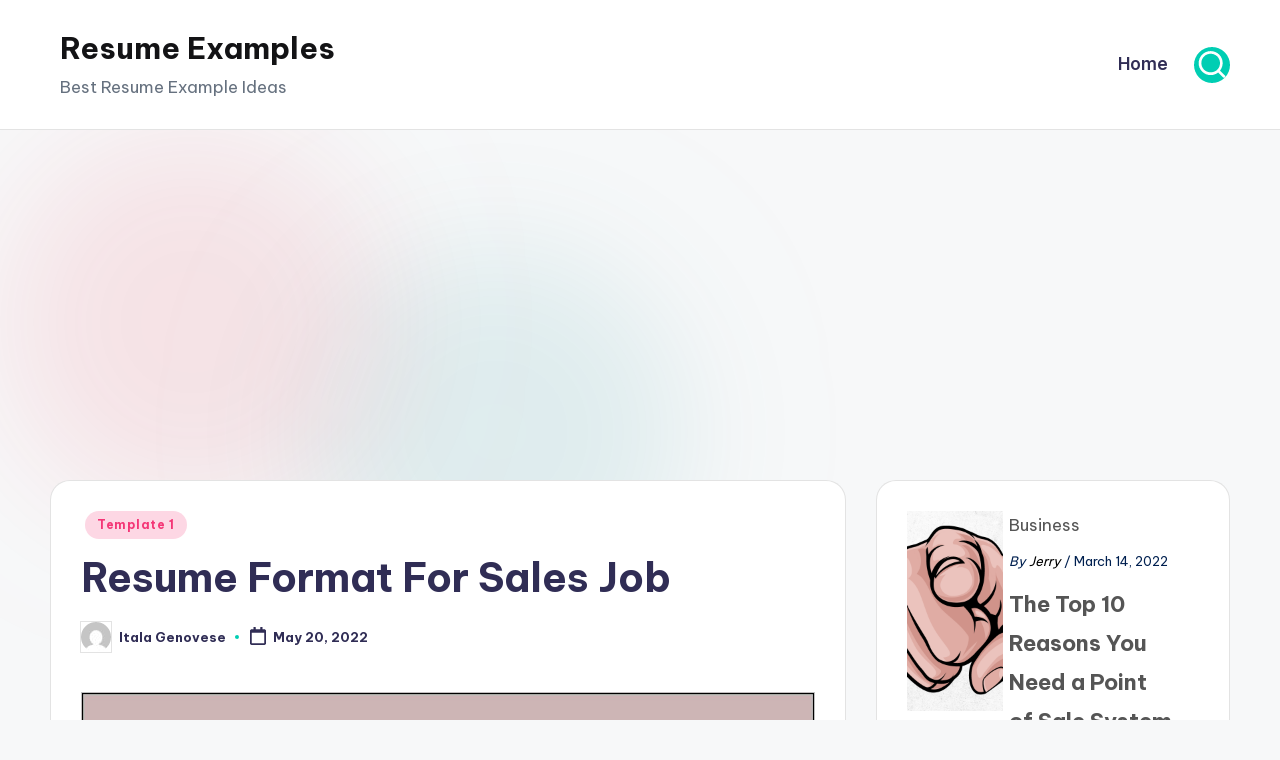

--- FILE ---
content_type: text/html; charset=UTF-8
request_url: https://www.contrapositionmagazine.com/2022/05/resume-format-for-sales-job/
body_size: 12556
content:

<!DOCTYPE html>
<html lang="en-US" itemscope itemtype="http://schema.org/WebPage" >
<head>
	<meta charset="UTF-8">
	<link rel="profile" href="http://gmpg.org/xfn/11">
	<title>Resume Format For Sales Job - Template 1 : Resume Examples #aXkeyByNkm</title>
<meta name='robots' content='max-image-preview:large' />
	<style>img:is([sizes="auto" i], [sizes^="auto," i]) { contain-intrinsic-size: 3000px 1500px }</style>
	<meta name="viewport" content="width=device-width, initial-scale=1"><link rel='dns-prefetch' href='//www.contrapositionmagazine.com' />
<link rel='dns-prefetch' href='//fonts.googleapis.com' />
<link rel="alternate" type="application/rss+xml" title="Resume Examples &raquo; Feed" href="https://www.contrapositionmagazine.com/feed/" />
<link rel="alternate" type="application/rss+xml" title="Resume Examples &raquo; Comments Feed" href="https://www.contrapositionmagazine.com/comments/feed/" />
<script>
window._wpemojiSettings = {"baseUrl":"https:\/\/s.w.org\/images\/core\/emoji\/16.0.1\/72x72\/","ext":".png","svgUrl":"https:\/\/s.w.org\/images\/core\/emoji\/16.0.1\/svg\/","svgExt":".svg","source":{"concatemoji":"https:\/\/www.contrapositionmagazine.com\/wp-includes\/js\/wp-emoji-release.min.js?ver=6.8.3"}};
/*! This file is auto-generated */
!function(s,n){var o,i,e;function c(e){try{var t={supportTests:e,timestamp:(new Date).valueOf()};sessionStorage.setItem(o,JSON.stringify(t))}catch(e){}}function p(e,t,n){e.clearRect(0,0,e.canvas.width,e.canvas.height),e.fillText(t,0,0);var t=new Uint32Array(e.getImageData(0,0,e.canvas.width,e.canvas.height).data),a=(e.clearRect(0,0,e.canvas.width,e.canvas.height),e.fillText(n,0,0),new Uint32Array(e.getImageData(0,0,e.canvas.width,e.canvas.height).data));return t.every(function(e,t){return e===a[t]})}function u(e,t){e.clearRect(0,0,e.canvas.width,e.canvas.height),e.fillText(t,0,0);for(var n=e.getImageData(16,16,1,1),a=0;a<n.data.length;a++)if(0!==n.data[a])return!1;return!0}function f(e,t,n,a){switch(t){case"flag":return n(e,"\ud83c\udff3\ufe0f\u200d\u26a7\ufe0f","\ud83c\udff3\ufe0f\u200b\u26a7\ufe0f")?!1:!n(e,"\ud83c\udde8\ud83c\uddf6","\ud83c\udde8\u200b\ud83c\uddf6")&&!n(e,"\ud83c\udff4\udb40\udc67\udb40\udc62\udb40\udc65\udb40\udc6e\udb40\udc67\udb40\udc7f","\ud83c\udff4\u200b\udb40\udc67\u200b\udb40\udc62\u200b\udb40\udc65\u200b\udb40\udc6e\u200b\udb40\udc67\u200b\udb40\udc7f");case"emoji":return!a(e,"\ud83e\udedf")}return!1}function g(e,t,n,a){var r="undefined"!=typeof WorkerGlobalScope&&self instanceof WorkerGlobalScope?new OffscreenCanvas(300,150):s.createElement("canvas"),o=r.getContext("2d",{willReadFrequently:!0}),i=(o.textBaseline="top",o.font="600 32px Arial",{});return e.forEach(function(e){i[e]=t(o,e,n,a)}),i}function t(e){var t=s.createElement("script");t.src=e,t.defer=!0,s.head.appendChild(t)}"undefined"!=typeof Promise&&(o="wpEmojiSettingsSupports",i=["flag","emoji"],n.supports={everything:!0,everythingExceptFlag:!0},e=new Promise(function(e){s.addEventListener("DOMContentLoaded",e,{once:!0})}),new Promise(function(t){var n=function(){try{var e=JSON.parse(sessionStorage.getItem(o));if("object"==typeof e&&"number"==typeof e.timestamp&&(new Date).valueOf()<e.timestamp+604800&&"object"==typeof e.supportTests)return e.supportTests}catch(e){}return null}();if(!n){if("undefined"!=typeof Worker&&"undefined"!=typeof OffscreenCanvas&&"undefined"!=typeof URL&&URL.createObjectURL&&"undefined"!=typeof Blob)try{var e="postMessage("+g.toString()+"("+[JSON.stringify(i),f.toString(),p.toString(),u.toString()].join(",")+"));",a=new Blob([e],{type:"text/javascript"}),r=new Worker(URL.createObjectURL(a),{name:"wpTestEmojiSupports"});return void(r.onmessage=function(e){c(n=e.data),r.terminate(),t(n)})}catch(e){}c(n=g(i,f,p,u))}t(n)}).then(function(e){for(var t in e)n.supports[t]=e[t],n.supports.everything=n.supports.everything&&n.supports[t],"flag"!==t&&(n.supports.everythingExceptFlag=n.supports.everythingExceptFlag&&n.supports[t]);n.supports.everythingExceptFlag=n.supports.everythingExceptFlag&&!n.supports.flag,n.DOMReady=!1,n.readyCallback=function(){n.DOMReady=!0}}).then(function(){return e}).then(function(){var e;n.supports.everything||(n.readyCallback(),(e=n.source||{}).concatemoji?t(e.concatemoji):e.wpemoji&&e.twemoji&&(t(e.twemoji),t(e.wpemoji)))}))}((window,document),window._wpemojiSettings);
</script>
<style id='wp-emoji-styles-inline-css'>

	img.wp-smiley, img.emoji {
		display: inline !important;
		border: none !important;
		box-shadow: none !important;
		height: 1em !important;
		width: 1em !important;
		margin: 0 0.07em !important;
		vertical-align: -0.1em !important;
		background: none !important;
		padding: 0 !important;
	}
</style>
<link rel='stylesheet' id='wp-block-library-css' href='https://www.contrapositionmagazine.com/wp-includes/css/dist/block-library/style.min.css?ver=6.8.3' media='all' />
<style id='wp-block-library-theme-inline-css'>
.wp-block-audio :where(figcaption){color:#555;font-size:13px;text-align:center}.is-dark-theme .wp-block-audio :where(figcaption){color:#ffffffa6}.wp-block-audio{margin:0 0 1em}.wp-block-code{border:1px solid #ccc;border-radius:4px;font-family:Menlo,Consolas,monaco,monospace;padding:.8em 1em}.wp-block-embed :where(figcaption){color:#555;font-size:13px;text-align:center}.is-dark-theme .wp-block-embed :where(figcaption){color:#ffffffa6}.wp-block-embed{margin:0 0 1em}.blocks-gallery-caption{color:#555;font-size:13px;text-align:center}.is-dark-theme .blocks-gallery-caption{color:#ffffffa6}:root :where(.wp-block-image figcaption){color:#555;font-size:13px;text-align:center}.is-dark-theme :root :where(.wp-block-image figcaption){color:#ffffffa6}.wp-block-image{margin:0 0 1em}.wp-block-pullquote{border-bottom:4px solid;border-top:4px solid;color:currentColor;margin-bottom:1.75em}.wp-block-pullquote cite,.wp-block-pullquote footer,.wp-block-pullquote__citation{color:currentColor;font-size:.8125em;font-style:normal;text-transform:uppercase}.wp-block-quote{border-left:.25em solid;margin:0 0 1.75em;padding-left:1em}.wp-block-quote cite,.wp-block-quote footer{color:currentColor;font-size:.8125em;font-style:normal;position:relative}.wp-block-quote:where(.has-text-align-right){border-left:none;border-right:.25em solid;padding-left:0;padding-right:1em}.wp-block-quote:where(.has-text-align-center){border:none;padding-left:0}.wp-block-quote.is-large,.wp-block-quote.is-style-large,.wp-block-quote:where(.is-style-plain){border:none}.wp-block-search .wp-block-search__label{font-weight:700}.wp-block-search__button{border:1px solid #ccc;padding:.375em .625em}:where(.wp-block-group.has-background){padding:1.25em 2.375em}.wp-block-separator.has-css-opacity{opacity:.4}.wp-block-separator{border:none;border-bottom:2px solid;margin-left:auto;margin-right:auto}.wp-block-separator.has-alpha-channel-opacity{opacity:1}.wp-block-separator:not(.is-style-wide):not(.is-style-dots){width:100px}.wp-block-separator.has-background:not(.is-style-dots){border-bottom:none;height:1px}.wp-block-separator.has-background:not(.is-style-wide):not(.is-style-dots){height:2px}.wp-block-table{margin:0 0 1em}.wp-block-table td,.wp-block-table th{word-break:normal}.wp-block-table :where(figcaption){color:#555;font-size:13px;text-align:center}.is-dark-theme .wp-block-table :where(figcaption){color:#ffffffa6}.wp-block-video :where(figcaption){color:#555;font-size:13px;text-align:center}.is-dark-theme .wp-block-video :where(figcaption){color:#ffffffa6}.wp-block-video{margin:0 0 1em}:root :where(.wp-block-template-part.has-background){margin-bottom:0;margin-top:0;padding:1.25em 2.375em}
</style>
<style id='classic-theme-styles-inline-css'>
/*! This file is auto-generated */
.wp-block-button__link{color:#fff;background-color:#32373c;border-radius:9999px;box-shadow:none;text-decoration:none;padding:calc(.667em + 2px) calc(1.333em + 2px);font-size:1.125em}.wp-block-file__button{background:#32373c;color:#fff;text-decoration:none}
</style>
<style id='global-styles-inline-css'>
:root{--wp--preset--aspect-ratio--square: 1;--wp--preset--aspect-ratio--4-3: 4/3;--wp--preset--aspect-ratio--3-4: 3/4;--wp--preset--aspect-ratio--3-2: 3/2;--wp--preset--aspect-ratio--2-3: 2/3;--wp--preset--aspect-ratio--16-9: 16/9;--wp--preset--aspect-ratio--9-16: 9/16;--wp--preset--color--black: #000000;--wp--preset--color--cyan-bluish-gray: #abb8c3;--wp--preset--color--white: #ffffff;--wp--preset--color--pale-pink: #f78da7;--wp--preset--color--vivid-red: #cf2e2e;--wp--preset--color--luminous-vivid-orange: #ff6900;--wp--preset--color--luminous-vivid-amber: #fcb900;--wp--preset--color--light-green-cyan: #7bdcb5;--wp--preset--color--vivid-green-cyan: #00d084;--wp--preset--color--pale-cyan-blue: #8ed1fc;--wp--preset--color--vivid-cyan-blue: #0693e3;--wp--preset--color--vivid-purple: #9b51e0;--wp--preset--gradient--vivid-cyan-blue-to-vivid-purple: linear-gradient(135deg,rgba(6,147,227,1) 0%,rgb(155,81,224) 100%);--wp--preset--gradient--light-green-cyan-to-vivid-green-cyan: linear-gradient(135deg,rgb(122,220,180) 0%,rgb(0,208,130) 100%);--wp--preset--gradient--luminous-vivid-amber-to-luminous-vivid-orange: linear-gradient(135deg,rgba(252,185,0,1) 0%,rgba(255,105,0,1) 100%);--wp--preset--gradient--luminous-vivid-orange-to-vivid-red: linear-gradient(135deg,rgba(255,105,0,1) 0%,rgb(207,46,46) 100%);--wp--preset--gradient--very-light-gray-to-cyan-bluish-gray: linear-gradient(135deg,rgb(238,238,238) 0%,rgb(169,184,195) 100%);--wp--preset--gradient--cool-to-warm-spectrum: linear-gradient(135deg,rgb(74,234,220) 0%,rgb(151,120,209) 20%,rgb(207,42,186) 40%,rgb(238,44,130) 60%,rgb(251,105,98) 80%,rgb(254,248,76) 100%);--wp--preset--gradient--blush-light-purple: linear-gradient(135deg,rgb(255,206,236) 0%,rgb(152,150,240) 100%);--wp--preset--gradient--blush-bordeaux: linear-gradient(135deg,rgb(254,205,165) 0%,rgb(254,45,45) 50%,rgb(107,0,62) 100%);--wp--preset--gradient--luminous-dusk: linear-gradient(135deg,rgb(255,203,112) 0%,rgb(199,81,192) 50%,rgb(65,88,208) 100%);--wp--preset--gradient--pale-ocean: linear-gradient(135deg,rgb(255,245,203) 0%,rgb(182,227,212) 50%,rgb(51,167,181) 100%);--wp--preset--gradient--electric-grass: linear-gradient(135deg,rgb(202,248,128) 0%,rgb(113,206,126) 100%);--wp--preset--gradient--midnight: linear-gradient(135deg,rgb(2,3,129) 0%,rgb(40,116,252) 100%);--wp--preset--font-size--small: 13px;--wp--preset--font-size--medium: 20px;--wp--preset--font-size--large: 36px;--wp--preset--font-size--x-large: 42px;--wp--preset--spacing--20: 0.44rem;--wp--preset--spacing--30: 0.67rem;--wp--preset--spacing--40: 1rem;--wp--preset--spacing--50: 1.5rem;--wp--preset--spacing--60: 2.25rem;--wp--preset--spacing--70: 3.38rem;--wp--preset--spacing--80: 5.06rem;--wp--preset--shadow--natural: 6px 6px 9px rgba(0, 0, 0, 0.2);--wp--preset--shadow--deep: 12px 12px 50px rgba(0, 0, 0, 0.4);--wp--preset--shadow--sharp: 6px 6px 0px rgba(0, 0, 0, 0.2);--wp--preset--shadow--outlined: 6px 6px 0px -3px rgba(255, 255, 255, 1), 6px 6px rgba(0, 0, 0, 1);--wp--preset--shadow--crisp: 6px 6px 0px rgba(0, 0, 0, 1);}:where(.is-layout-flex){gap: 0.5em;}:where(.is-layout-grid){gap: 0.5em;}body .is-layout-flex{display: flex;}.is-layout-flex{flex-wrap: wrap;align-items: center;}.is-layout-flex > :is(*, div){margin: 0;}body .is-layout-grid{display: grid;}.is-layout-grid > :is(*, div){margin: 0;}:where(.wp-block-columns.is-layout-flex){gap: 2em;}:where(.wp-block-columns.is-layout-grid){gap: 2em;}:where(.wp-block-post-template.is-layout-flex){gap: 1.25em;}:where(.wp-block-post-template.is-layout-grid){gap: 1.25em;}.has-black-color{color: var(--wp--preset--color--black) !important;}.has-cyan-bluish-gray-color{color: var(--wp--preset--color--cyan-bluish-gray) !important;}.has-white-color{color: var(--wp--preset--color--white) !important;}.has-pale-pink-color{color: var(--wp--preset--color--pale-pink) !important;}.has-vivid-red-color{color: var(--wp--preset--color--vivid-red) !important;}.has-luminous-vivid-orange-color{color: var(--wp--preset--color--luminous-vivid-orange) !important;}.has-luminous-vivid-amber-color{color: var(--wp--preset--color--luminous-vivid-amber) !important;}.has-light-green-cyan-color{color: var(--wp--preset--color--light-green-cyan) !important;}.has-vivid-green-cyan-color{color: var(--wp--preset--color--vivid-green-cyan) !important;}.has-pale-cyan-blue-color{color: var(--wp--preset--color--pale-cyan-blue) !important;}.has-vivid-cyan-blue-color{color: var(--wp--preset--color--vivid-cyan-blue) !important;}.has-vivid-purple-color{color: var(--wp--preset--color--vivid-purple) !important;}.has-black-background-color{background-color: var(--wp--preset--color--black) !important;}.has-cyan-bluish-gray-background-color{background-color: var(--wp--preset--color--cyan-bluish-gray) !important;}.has-white-background-color{background-color: var(--wp--preset--color--white) !important;}.has-pale-pink-background-color{background-color: var(--wp--preset--color--pale-pink) !important;}.has-vivid-red-background-color{background-color: var(--wp--preset--color--vivid-red) !important;}.has-luminous-vivid-orange-background-color{background-color: var(--wp--preset--color--luminous-vivid-orange) !important;}.has-luminous-vivid-amber-background-color{background-color: var(--wp--preset--color--luminous-vivid-amber) !important;}.has-light-green-cyan-background-color{background-color: var(--wp--preset--color--light-green-cyan) !important;}.has-vivid-green-cyan-background-color{background-color: var(--wp--preset--color--vivid-green-cyan) !important;}.has-pale-cyan-blue-background-color{background-color: var(--wp--preset--color--pale-cyan-blue) !important;}.has-vivid-cyan-blue-background-color{background-color: var(--wp--preset--color--vivid-cyan-blue) !important;}.has-vivid-purple-background-color{background-color: var(--wp--preset--color--vivid-purple) !important;}.has-black-border-color{border-color: var(--wp--preset--color--black) !important;}.has-cyan-bluish-gray-border-color{border-color: var(--wp--preset--color--cyan-bluish-gray) !important;}.has-white-border-color{border-color: var(--wp--preset--color--white) !important;}.has-pale-pink-border-color{border-color: var(--wp--preset--color--pale-pink) !important;}.has-vivid-red-border-color{border-color: var(--wp--preset--color--vivid-red) !important;}.has-luminous-vivid-orange-border-color{border-color: var(--wp--preset--color--luminous-vivid-orange) !important;}.has-luminous-vivid-amber-border-color{border-color: var(--wp--preset--color--luminous-vivid-amber) !important;}.has-light-green-cyan-border-color{border-color: var(--wp--preset--color--light-green-cyan) !important;}.has-vivid-green-cyan-border-color{border-color: var(--wp--preset--color--vivid-green-cyan) !important;}.has-pale-cyan-blue-border-color{border-color: var(--wp--preset--color--pale-cyan-blue) !important;}.has-vivid-cyan-blue-border-color{border-color: var(--wp--preset--color--vivid-cyan-blue) !important;}.has-vivid-purple-border-color{border-color: var(--wp--preset--color--vivid-purple) !important;}.has-vivid-cyan-blue-to-vivid-purple-gradient-background{background: var(--wp--preset--gradient--vivid-cyan-blue-to-vivid-purple) !important;}.has-light-green-cyan-to-vivid-green-cyan-gradient-background{background: var(--wp--preset--gradient--light-green-cyan-to-vivid-green-cyan) !important;}.has-luminous-vivid-amber-to-luminous-vivid-orange-gradient-background{background: var(--wp--preset--gradient--luminous-vivid-amber-to-luminous-vivid-orange) !important;}.has-luminous-vivid-orange-to-vivid-red-gradient-background{background: var(--wp--preset--gradient--luminous-vivid-orange-to-vivid-red) !important;}.has-very-light-gray-to-cyan-bluish-gray-gradient-background{background: var(--wp--preset--gradient--very-light-gray-to-cyan-bluish-gray) !important;}.has-cool-to-warm-spectrum-gradient-background{background: var(--wp--preset--gradient--cool-to-warm-spectrum) !important;}.has-blush-light-purple-gradient-background{background: var(--wp--preset--gradient--blush-light-purple) !important;}.has-blush-bordeaux-gradient-background{background: var(--wp--preset--gradient--blush-bordeaux) !important;}.has-luminous-dusk-gradient-background{background: var(--wp--preset--gradient--luminous-dusk) !important;}.has-pale-ocean-gradient-background{background: var(--wp--preset--gradient--pale-ocean) !important;}.has-electric-grass-gradient-background{background: var(--wp--preset--gradient--electric-grass) !important;}.has-midnight-gradient-background{background: var(--wp--preset--gradient--midnight) !important;}.has-small-font-size{font-size: var(--wp--preset--font-size--small) !important;}.has-medium-font-size{font-size: var(--wp--preset--font-size--medium) !important;}.has-large-font-size{font-size: var(--wp--preset--font-size--large) !important;}.has-x-large-font-size{font-size: var(--wp--preset--font-size--x-large) !important;}
:where(.wp-block-post-template.is-layout-flex){gap: 1.25em;}:where(.wp-block-post-template.is-layout-grid){gap: 1.25em;}
:where(.wp-block-columns.is-layout-flex){gap: 2em;}:where(.wp-block-columns.is-layout-grid){gap: 2em;}
:root :where(.wp-block-pullquote){font-size: 1.5em;line-height: 1.6;}
</style>
<link rel='stylesheet' id='sp-related-post-css' href='https://www.contrapositionmagazine.com/wp-content/plugins/sp-related-post/public/css/sp-related-post-traditional.css?ver=1.0.0' media='all' />
<link rel='stylesheet' id='wpbaw-public-style-css' href='https://www.contrapositionmagazine.com/wp-content/plugins/wp-blog-and-widgets/assets/css/wpbaw-public.css?ver=2.2.1' media='all' />
<link rel='stylesheet' id='swiper-css' href='https://www.contrapositionmagazine.com/wp-content/themes/bloghash/assets/css/swiper-bundle.min.css?ver=6.8.3' media='all' />
<link rel='stylesheet' id='FontAwesome-css' href='https://www.contrapositionmagazine.com/wp-content/themes/bloghash/assets/css/all.min.css?ver=5.15.4' media='all' />
<link rel='stylesheet' id='bloghash-styles-css' href='https://www.contrapositionmagazine.com/wp-content/themes/bloghash/assets/css/style.min.css?ver=1.0.25' media='all' />
<!--[if IE]>
<link rel='stylesheet' id='bloghash-ie-css' href='https://www.contrapositionmagazine.com/wp-content/themes/bloghash/assets/css/compatibility/ie.min.css?ver=1.0.25' media='all' />
<![endif]-->
<link rel='stylesheet' id='bloghash-google-fonts-css' href='//fonts.googleapis.com/css?family=Inter+Tight%3A600%7CBe+Vietnam+Pro%3A400%2C700%2C500%7CPlayfair+Display%3A400%2C400i&#038;display=swap&#038;subsets=latin&#038;ver=1.0.25' media='' />
<link rel='stylesheet' id='bloghash-dynamic-styles-css' href='https://www.contrapositionmagazine.com/wp-content/uploads/bloghash/dynamic-styles.css?ver=1768933220' media='all' />
<!--[if IE]>
<script src="https://www.contrapositionmagazine.com/wp-content/themes/bloghash/assets/js/vendors/flexibility.min.js?ver=1.0.25" id="bloghash-flexibility-js"></script>
<script id="bloghash-flexibility-js-after">
flexibility(document.documentElement);
</script>
<![endif]-->
<script src="https://www.contrapositionmagazine.com/wp-includes/js/jquery/jquery.min.js?ver=3.7.1" id="jquery-core-js"></script>
<script src="https://www.contrapositionmagazine.com/wp-includes/js/jquery/jquery-migrate.min.js?ver=3.4.1" id="jquery-migrate-js"></script>
<link rel="https://api.w.org/" href="https://www.contrapositionmagazine.com/wp-json/" /><link rel="alternate" title="JSON" type="application/json" href="https://www.contrapositionmagazine.com/wp-json/wp/v2/posts/185981" /><link rel="EditURI" type="application/rsd+xml" title="RSD" href="https://www.contrapositionmagazine.com/xmlrpc.php?rsd" />
<meta name="generator" content="WordPress 6.8.3" />
<link rel='shortlink' href='https://www.contrapositionmagazine.com/?p=185981' />
<link rel="alternate" title="oEmbed (JSON)" type="application/json+oembed" href="https://www.contrapositionmagazine.com/wp-json/oembed/1.0/embed?url=https%3A%2F%2Fwww.contrapositionmagazine.com%2F2022%2F05%2Fresume-format-for-sales-job%2F" />
<link rel="alternate" title="oEmbed (XML)" type="text/xml+oembed" href="https://www.contrapositionmagazine.com/wp-json/oembed/1.0/embed?url=https%3A%2F%2Fwww.contrapositionmagazine.com%2F2022%2F05%2Fresume-format-for-sales-job%2F&#038;format=xml" />
<meta name="title" content="Resume Format For Sales Job - Template 1 : Resume Examples #aXkeyByNkm" /><link rel="canonical" href="https://www.contrapositionmagazine.com/2022/05/resume-format-for-sales-job/" />		<script type="text/javascript">
			var _statcounter = _statcounter || [];
			_statcounter.push({"tags": {"author": "Itala Genovese"}});
		</script>
		<style type="text/css"></style><meta name="theme-color" content="#00ceb3"><script async src="https://pagead2.googlesyndication.com/pagead/js/adsbygoogle.js?client=ca-pub-8923020722602584"
     crossorigin="anonymous"></script>	
</head>

<body class="wp-singular post-template-default single single-post postid-185981 single-format-standard wp-embed-responsive wp-theme-bloghash bloghash-topbar__separators-regular bloghash-layout__fw-contained bloghash-layout__boxed-separated bloghash-layout-shadow bloghash-header-layout-1 bloghash-menu-animation-underline bloghash-header__separators-none bloghash-single-title-in-content bloghash-page-title-align-left bloghash-has-sidebar bloghash-sticky-sidebar bloghash-sidebar-style-2 bloghash-sidebar-position__right-sidebar entry-media-hover-style-1 bloghash-copyright-layout-1 is-section-heading-init-s1 is-footer-heading-init-s0 bloghash-input-supported bloghash-blog-image-wrap validate-comment-form bloghash-menu-accessibility">


<div id="page" class="hfeed site">
	<a class="skip-link screen-reader-text" href="#main">Skip to content</a>

	
	
	<header id="masthead" class="site-header" role="banner" itemtype="https://schema.org/WPHeader" itemscope="itemscope">
		<div id="bloghash-header" >
		<div id="bloghash-header-inner">
		
<div class="bloghash-container bloghash-header-container">

	
<div class="bloghash-logo bloghash-header-element" itemtype="https://schema.org/Organization" itemscope="itemscope">
	<div class="logo-inner"><span class="site-title" itemprop="name">
					<a href="https://www.contrapositionmagazine.com/" rel="home" itemprop="url">
						Resume Examples
					</a>
				</span><p class="site-description" itemprop="description">
						Best Resume Example Ideas
					</p></div></div><!-- END .bloghash-logo -->

	<span class="bloghash-header-element bloghash-mobile-nav">
				<button class="bloghash-hamburger hamburger--spin bloghash-hamburger-bloghash-primary-nav" aria-label="Menu" aria-controls="bloghash-primary-nav" type="button">

			
			<span class="hamburger-box">
				<span class="hamburger-inner"></span>
			</span>

		</button>
			</span>

	
<nav class="site-navigation main-navigation bloghash-primary-nav bloghash-nav bloghash-header-element" role="navigation" itemtype="https://schema.org/SiteNavigationElement" itemscope="itemscope" aria-label="Site Navigation">

<ul class="bloghash-primary-nav"><li ><a href="https://www.contrapositionmagazine.com/"><span>Home</span></a></li></ul></nav><!-- END .bloghash-nav -->
<div class="bloghash-header-widgets bloghash-header-element bloghash-widget-location-right"><div class="bloghash-header-widget__search bloghash-header-widget bloghash-hide-mobile-tablet"><div class="bloghash-widget-wrapper">
<div aria-haspopup="true">
	<a href="#" class="bloghash-search rounded-fill">
		<svg class="bloghash-icon" aria-label="Search" xmlns="http://www.w3.org/2000/svg" width="32" height="32" viewBox="0 0 32 32"><path d="M28.962 26.499l-4.938-4.938c1.602-2.002 2.669-4.671 2.669-7.474 0-6.673-5.339-12.012-12.012-12.012S2.669 7.414 2.669 14.087a11.962 11.962 0 0012.012 12.012c2.803 0 5.472-.934 7.474-2.669l4.938 4.938c.267.267.667.4.934.4s.667-.133.934-.4a1.29 1.29 0 000-1.868zM5.339 14.087c0-5.205 4.137-9.342 9.342-9.342s9.342 4.137 9.342 9.342c0 2.536-1.068 4.938-2.669 6.54-1.735 1.735-4.004 2.669-6.54 2.669-5.339.133-9.476-4.004-9.476-9.209z" /></svg>	</a><!-- END .bloghash-search -->

	<div class="bloghash-search-simple bloghash-search-container dropdown-item">
		
<form role="search" aria-label="Search for:" method="get" class="bloghash-search-form search-form" action="https://www.contrapositionmagazine.com/">
	<div>
		<input type="search" class="bloghash-input-search search-field" aria-label="Enter search keywords" placeholder="Search" value="" name="s" />
				
		
			<button type="submit" class="bloghash-animate-arrow right-arrow" aria-hidden="true" role="button" tabindex="0">
				<svg xmlns="http://www.w3.org/2000/svg" viewBox="0 0 25 18"><path class="arrow-handle" d="M2.511 9.007l7.185-7.221c.407-.409.407-1.071 0-1.48s-1.068-.409-1.476 0L.306 8.259a1.049 1.049 0 000 1.481l7.914 7.952c.407.408 1.068.408 1.476 0s.407-1.07 0-1.479L2.511 9.007z"></path><path class="arrow-bar" fill-rule="evenodd" clip-rule="evenodd" d="M1 8h28.001a1.001 1.001 0 010 2H1a1 1 0 110-2z"></path></svg>
			</button>		<button type="button" class="bloghash-search-close" aria-hidden="true" role="button">
			<svg aria-hidden="true" xmlns="http://www.w3.org/2000/svg" width="16" height="16" viewBox="0 0 16 16"><path d="M6.852 7.649L.399 1.195 1.445.149l6.454 6.453L14.352.149l1.047 1.046-6.454 6.454 6.454 6.453-1.047 1.047-6.453-6.454-6.454 6.454-1.046-1.047z" fill="currentColor" fill-rule="evenodd"></path></svg>
		</button>
			</div>
</form>	</div><!-- END .bloghash-search-simple -->
</div>
</div></div><!-- END .bloghash-header-widget --></div><!-- END .bloghash-header-widgets -->
</div><!-- END .bloghash-container -->
	</div><!-- END #bloghash-header-inner -->
	</div><!-- END #bloghash-header -->
			</header><!-- #masthead .site-header -->

	
			<div id="main" class="site-main">

			

<div class="bloghash-container">

	
	<div id="primary" class="content-area">

		
		<main id="content" class="site-content " role="main" itemscope itemtype="http://schema.org/Blog">

			

<article id="post-185981" class="bloghash-article post-185981 post type-post status-publish format-standard has-post-thumbnail hentry category-template-1" itemscope="" itemtype="https://schema.org/CreativeWork">

	
<div class="post-category">

	<span class="cat-links"><span class="screen-reader-text">Posted in</span><span><a href="https://www.contrapositionmagazine.com/category/template-1/" class="cat-7" rel="category">Template 1</a></span></span>
</div>

<header class="entry-header">

	
	<h1 class="entry-title" itemprop="headline">
		Resume Format For Sales Job	</h1>

</header>
<div class="entry-meta"><div class="entry-meta-elements">		<span class="post-author">
			<span class="posted-by vcard author"  itemprop="author" itemscope="itemscope" itemtype="http://schema.org/Person">
				<span class="screen-reader-text">Posted by</span>

									<span class="author-avatar">
						<img alt='' src='https://secure.gravatar.com/avatar/c1c5444ac0ffd4b5315ab2e3c5e1f136b17cb12d0fb7ca60931d072164b8894f?s=30&#038;d=mm&#038;r=g' srcset='https://secure.gravatar.com/avatar/c1c5444ac0ffd4b5315ab2e3c5e1f136b17cb12d0fb7ca60931d072164b8894f?s=60&#038;d=mm&#038;r=g 2x' class='avatar avatar-30 photo' height='30' width='30' decoding='async'/>					</span>
				
				<span>
					<a class="url fn n" title="View all posts by Itala Genovese" href="https://www.contrapositionmagazine.com/author/itala-genovese/" rel="author"  itemprop="url">
						<span class="author-name"  itemprop="name">Itala Genovese</span>
					</a>
				</span>
			</span>
		</span>
		<span class="posted-on"><time class="entry-date published updated" datetime="2022-05-20T00:01:43+00:00"><svg class="bloghash-icon" aria-hidden="true" xmlns="http://www.w3.org/2000/svg" viewBox="0 0 448 512"><!--!Font Awesome Free 6.5.1 by @fontawesome - https://fontawesome.com License - https://fontawesome.com/license/free Copyright 2024 Fonticons, Inc.--><path d="M400 64h-48V12c0-6.6-5.4-12-12-12h-40c-6.6 0-12 5.4-12 12v52H160V12c0-6.6-5.4-12-12-12h-40c-6.6 0-12 5.4-12 12v52H48C21.5 64 0 85.5 0 112v352c0 26.5 21.5 48 48 48h352c26.5 0 48-21.5 48-48V112c0-26.5-21.5-48-48-48zm-6 400H54c-3.3 0-6-2.7-6-6V160h352v298c0 3.3-2.7 6-6 6z" /></svg>May 20, 2022</time></span></div></div>
<div class="entry-content bloghash-entry" itemprop="text">
	<p><img decoding="async" src="http://www.contrapositionmagazine.com/wp-content/uploads/2022/05/resume-format-for-sales-job.jpg" class="attachment-full size-full" alt="Resume Format For Sales Job" /></p>
<div style="clear:both"></div></div>



<section class="author-box" itemprop="author" itemscope="itemscope" itemtype="http://schema.org/Person">

	<div class="author-box-avatar">
		<img alt='' src='https://secure.gravatar.com/avatar/c1c5444ac0ffd4b5315ab2e3c5e1f136b17cb12d0fb7ca60931d072164b8894f?s=75&#038;d=mm&#038;r=g' srcset='https://secure.gravatar.com/avatar/c1c5444ac0ffd4b5315ab2e3c5e1f136b17cb12d0fb7ca60931d072164b8894f?s=150&#038;d=mm&#038;r=g 2x' class='avatar avatar-75 photo' height='75' width='75' decoding='async'/>	</div>

	<div class="author-box-meta">
		<div class="h4 author-box-title">
							<a href="https://www.contrapositionmagazine.com/author/itala-genovese/" class="url fn n" rel="author" itemprop="url">
				Itala Genovese	
				</a>
						</div>

		
		
		<div class="author-box-content" itemprop="description">
					</div>

		
<div class="more-posts-button">
	<a href="https://www.contrapositionmagazine.com/author/itala-genovese/" class="bloghash-btn btn-text-1" role="button"><span>View All Posts</span></i></a>
</div>
	</div><!-- END .author-box-meta -->

</section>

<section class="post-nav" role="navigation">
	<h2 class="screen-reader-text">Post navigation</h2>

	<div class="nav-previous"><h6 class="nav-title">Previous Post</h6><a href="https://www.contrapositionmagazine.com/2022/05/resume-format-for-sales-job-fresher/" rel="prev"><div class="nav-content"><img width="53" height="75" src="https://www.contrapositionmagazine.com/wp-content/uploads/2022/05/resume-format-for-sales-job-fresher-213x300.jpg" class="attachment-75x75 size-75x75 wp-post-image" alt="Resume Format For Sales Job Fresher" itemprop="image" decoding="async" srcset="https://www.contrapositionmagazine.com/wp-content/uploads/2022/05/resume-format-for-sales-job-fresher-213x300.jpg 213w, https://www.contrapositionmagazine.com/wp-content/uploads/2022/05/resume-format-for-sales-job-fresher-700x987.jpg 700w, https://www.contrapositionmagazine.com/wp-content/uploads/2022/05/resume-format-for-sales-job-fresher-768x1083.jpg 768w, https://www.contrapositionmagazine.com/wp-content/uploads/2022/05/resume-format-for-sales-job-fresher.jpg 952w" sizes="(max-width: 53px) 100vw, 53px" /> <span>Resume Format For Sales Job Fresher</span></div></a></div><div class="nav-next"><h6 class="nav-title">Next Post</h6><a href="https://www.contrapositionmagazine.com/2022/05/resume-samples-for-entry-level-medical-assistant/" rel="next"><div class="nav-content"><span>Resume Samples For Entry Level Medical Assistant</span> <img width="56" height="75" src="https://www.contrapositionmagazine.com/wp-content/uploads/2022/05/resume-samples-for-entry-level-medical-assistant-225x300.jpg" class="attachment-75x75 size-75x75 wp-post-image" alt="Resume Samples For Entry Level Medical Assistant" itemprop="image" decoding="async" loading="lazy" srcset="https://www.contrapositionmagazine.com/wp-content/uploads/2022/05/resume-samples-for-entry-level-medical-assistant-225x300.jpg 225w, https://www.contrapositionmagazine.com/wp-content/uploads/2022/05/resume-samples-for-entry-level-medical-assistant.jpg 662w" sizes="auto, (max-width: 56px) 100vw, 56px" /></div></a></div>
</section>

</article><!-- #post-185981 -->


		</main><!-- #content .site-content -->

		
	</div><!-- #primary .content-area -->

	
<aside id="secondary" class="widget-area bloghash-sidebar-container" itemtype="http://schema.org/WPSideBar" itemscope="itemscope" role="complementary">

	<div class="bloghash-sidebar-inner">
		
		<div id="block-3" class="bloghash-sidebar-widget bloghash-widget bloghash-entry widget widget_block">
	<div class="blogfree-plugin blog-clearfix ">
	
		<div id="post-179646" class="blog type-blog has-thumb blog-col-0 wpbaw-blog-class wpbaw-first has-date">
			<div class="blog-inner-wrap-view blog-clearfix">
							<div class="blog-thumb">
					<div class="grid-blog-thumb">
						<a href="https://www.contrapositionmagazine.com/blog-post/the-top-10-reasons-you-need-a-point-of-sale-system/"><img decoding="async" class="wpbaw-blog-img" src="https://www.contrapositionmagazine.com/wp-content/uploads/2022/03/The-Top-10-Reasons-You-Need-a-Point-of-Sale-System.png" alt="The Top 10 Reasons You Need a Point of Sale System"/></a>
					</div>
				</div>
			
			<div class="blog-content">
									<div class="grid-category-post">
						<a href="https://www.contrapositionmagazine.com/blog-category/business/">Business</a>					</div>
											<div class="blog-author">
															<span>By<a href="https://www.contrapositionmagazine.com/author/admin/" target="_self"> Jerry</a></span>
														/							March 14, 2022						</div>
				<div class="post-content-text">
															<h3 class="blog-title"><a href="https://www.contrapositionmagazine.com/blog-post/the-top-10-reasons-you-need-a-point-of-sale-system/" rel="bookmark">The Top 10 Reasons You Need a Point of Sale System</a></h3>
																					<div class="blog-content-excerpt">
															<p class="blog-short-content">10. Employers are yours. If you have employees, you are vulnerable to Theft, sweethearting and negligent errors. You require effective...</p>
								<a href="https://www.contrapositionmagazine.com/blog-post/the-top-10-reasons-you-need-a-point-of-sale-system/" class="blog-more-link"> Read More</a>
													</div>
									</div>
			</div>
			</div>
		</div>
	
		<div id="post-176231" class="blog type-blog has-thumb blog-col-0 wpbaw-blog-class has-date">
			<div class="blog-inner-wrap-view blog-clearfix">
							<div class="blog-thumb">
					<div class="grid-blog-thumb">
						<a href="https://www.contrapositionmagazine.com/blog-post/seven-things-your-network-must-have/"><img decoding="async" class="wpbaw-blog-img" src="https://www.contrapositionmagazine.com/wp-content/uploads/2022/02/Seven-Things-Your-Network-Must-Have.jpg" alt="Seven Things Your Network Must Have"/></a>
					</div>
				</div>
			
			<div class="blog-content">
									<div class="grid-category-post">
						<a href="https://www.contrapositionmagazine.com/blog-category/business/">Business</a>					</div>
											<div class="blog-author">
															<span>By<a href="https://www.contrapositionmagazine.com/author/admin/" target="_self"> Jerry</a></span>
														/							February 7, 2022						</div>
				<div class="post-content-text">
															<h3 class="blog-title"><a href="https://www.contrapositionmagazine.com/blog-post/seven-things-your-network-must-have/" rel="bookmark">Seven Things Your Network Must Have</a></h3>
																					<div class="blog-content-excerpt">
															<p class="blog-short-content">Little and medium organizations will quite often involve data innovation for what they see as being outright necessities. That is...</p>
								<a href="https://www.contrapositionmagazine.com/blog-post/seven-things-your-network-must-have/" class="blog-more-link"> Read More</a>
													</div>
									</div>
			</div>
			</div>
		</div>
	
		<div id="post-176228" class="blog type-blog has-thumb blog-col-0 wpbaw-blog-class has-date">
			<div class="blog-inner-wrap-view blog-clearfix">
							<div class="blog-thumb">
					<div class="grid-blog-thumb">
						<a href="https://www.contrapositionmagazine.com/blog-post/7-tips-on-increasing-your-paid-survey-profits/"><img decoding="async" class="wpbaw-blog-img" src="https://www.contrapositionmagazine.com/wp-content/uploads/2022/02/7-Tips-On-Increasing-Your-Paid-Survey-Profits.jpg" alt="7 Tips On Increasing Your Paid Survey Profits"/></a>
					</div>
				</div>
			
			<div class="blog-content">
									<div class="grid-category-post">
						<a href="https://www.contrapositionmagazine.com/blog-category/business/">Business</a>					</div>
											<div class="blog-author">
															<span>By<a href="https://www.contrapositionmagazine.com/author/admin/" target="_self"> Jerry</a></span>
														/							February 7, 2022						</div>
				<div class="post-content-text">
															<h3 class="blog-title"><a href="https://www.contrapositionmagazine.com/blog-post/7-tips-on-increasing-your-paid-survey-profits/" rel="bookmark">7 Tips On Increasing Your Paid Survey Profits</a></h3>
																					<div class="blog-content-excerpt">
															<p class="blog-short-content">Stage 1 - Find a Free Paid Surveys Directory There are a few sites out there that will attempt to...</p>
								<a href="https://www.contrapositionmagazine.com/blog-post/7-tips-on-increasing-your-paid-survey-profits/" class="blog-more-link"> Read More</a>
													</div>
									</div>
			</div>
			</div>
		</div>
	
		<div id="post-175438" class="blog type-blog has-thumb blog-col-0 wpbaw-blog-class has-date">
			<div class="blog-inner-wrap-view blog-clearfix">
							<div class="blog-thumb">
					<div class="grid-blog-thumb">
						<a href="https://www.contrapositionmagazine.com/blog-post/seven-ways-to-enhance-organizational-culture/"><img decoding="async" class="wpbaw-blog-img" src="https://www.contrapositionmagazine.com/wp-content/uploads/2022/02/Seven-Ways-to-Enhance-Organizational-Culture.jpg" alt="Seven Ways to Enhance Organizational Culture"/></a>
					</div>
				</div>
			
			<div class="blog-content">
									<div class="grid-category-post">
						<a href="https://www.contrapositionmagazine.com/blog-category/business/">Business</a>					</div>
											<div class="blog-author">
															<span>By<a href="https://www.contrapositionmagazine.com/author/admin/" target="_self"> Jerry</a></span>
														/							February 2, 2022						</div>
				<div class="post-content-text">
															<h3 class="blog-title"><a href="https://www.contrapositionmagazine.com/blog-post/seven-ways-to-enhance-organizational-culture/" rel="bookmark">Seven Ways to Enhance Organizational Culture</a></h3>
																					<div class="blog-content-excerpt">
															<p class="blog-short-content">As a youthful representative I was moved to work in an office tower in midtown San Francisco. I wasn't the...</p>
								<a href="https://www.contrapositionmagazine.com/blog-post/seven-ways-to-enhance-organizational-culture/" class="blog-more-link"> Read More</a>
													</div>
									</div>
			</div>
			</div>
		</div>
	
		<div id="post-175435" class="blog type-blog has-thumb blog-col-0 wpbaw-blog-class has-date">
			<div class="blog-inner-wrap-view blog-clearfix">
							<div class="blog-thumb">
					<div class="grid-blog-thumb">
						<a href="https://www.contrapositionmagazine.com/blog-post/top-10-tips-for-a-successful-network-marketing-presentation/"><img decoding="async" class="wpbaw-blog-img" src="https://www.contrapositionmagazine.com/wp-content/uploads/2022/02/Top-10-Tips-for-a-Successful-Network-Marketing-Presentation.jpg" alt="Top 10 Tips for a Successful Network Marketing Presentation"/></a>
					</div>
				</div>
			
			<div class="blog-content">
									<div class="grid-category-post">
						<a href="https://www.contrapositionmagazine.com/blog-category/business/">Business</a>					</div>
											<div class="blog-author">
															<span>By<a href="https://www.contrapositionmagazine.com/author/admin/" target="_self"> Jerry</a></span>
														/							February 2, 2022						</div>
				<div class="post-content-text">
															<h3 class="blog-title"><a href="https://www.contrapositionmagazine.com/blog-post/top-10-tips-for-a-successful-network-marketing-presentation/" rel="bookmark">Top 10 Tips for a Successful Network Marketing Presentation</a></h3>
																					<div class="blog-content-excerpt">
															<p class="blog-short-content">As organization advertisers, we regularly have significant data to grant and our part in doing as such is a significant...</p>
								<a href="https://www.contrapositionmagazine.com/blog-post/top-10-tips-for-a-successful-network-marketing-presentation/" class="blog-more-link"> Read More</a>
													</div>
									</div>
			</div>
			</div>
		</div>
	
		<div id="post-174745" class="blog type-blog has-thumb blog-col-0 wpbaw-blog-class has-date">
			<div class="blog-inner-wrap-view blog-clearfix">
							<div class="blog-thumb">
					<div class="grid-blog-thumb">
						<a href="https://www.contrapositionmagazine.com/blog-post/ten-ways-to-a-greater-roi-on-professional-coaching/"><img decoding="async" class="wpbaw-blog-img" src="https://www.contrapositionmagazine.com/wp-content/uploads/2022/01/Ten-Ways-to-a-Greater-ROI-on-Professional-Coaching.jpg" alt="Ten Ways to a Greater ROI on Professional Coaching"/></a>
					</div>
				</div>
			
			<div class="blog-content">
									<div class="grid-category-post">
						<a href="https://www.contrapositionmagazine.com/blog-category/business/">Business</a>					</div>
											<div class="blog-author">
															<span>By<a href="https://www.contrapositionmagazine.com/author/admin/" target="_self"> Jerry</a></span>
														/							January 31, 2022						</div>
				<div class="post-content-text">
															<h3 class="blog-title"><a href="https://www.contrapositionmagazine.com/blog-post/ten-ways-to-a-greater-roi-on-professional-coaching/" rel="bookmark">Ten Ways to a Greater ROI on Professional Coaching</a></h3>
																					<div class="blog-content-excerpt">
															<p class="blog-short-content">Training is becoming one of the main improvement mediations in the corporate world. In a new report by the Corporate...</p>
								<a href="https://www.contrapositionmagazine.com/blog-post/ten-ways-to-a-greater-roi-on-professional-coaching/" class="blog-more-link"> Read More</a>
													</div>
									</div>
			</div>
			</div>
		</div>
	
		<div id="post-174741" class="blog type-blog has-thumb blog-col-0 wpbaw-blog-class has-date">
			<div class="blog-inner-wrap-view blog-clearfix">
							<div class="blog-thumb">
					<div class="grid-blog-thumb">
						<a href="https://www.contrapositionmagazine.com/blog-post/174741/"><img decoding="async" class="wpbaw-blog-img" src="https://www.contrapositionmagazine.com/wp-content/uploads/2022/01/Ten-Ways-to-Make-Your-Training-EnterTraining.jpg" alt="Ten Ways to Make Your Training &#8216;EnterTraining&#8217;"/></a>
					</div>
				</div>
			
			<div class="blog-content">
									<div class="grid-category-post">
						<a href="https://www.contrapositionmagazine.com/blog-category/business/">Business</a>					</div>
											<div class="blog-author">
															<span>By<a href="https://www.contrapositionmagazine.com/author/admin/" target="_self"> Jerry</a></span>
														/							January 31, 2022						</div>
				<div class="post-content-text">
															<h3 class="blog-title"><a href="https://www.contrapositionmagazine.com/blog-post/174741/" rel="bookmark">Ten Ways to Make Your Training &#8216;EnterTraining&#8217;</a></h3>
																					<div class="blog-content-excerpt">
															<p class="blog-short-content">What number of us have gone to a preparation program where the material was dryer than the Sahara Desert? Where...</p>
								<a href="https://www.contrapositionmagazine.com/blog-post/174741/" class="blog-more-link"> Read More</a>
													</div>
									</div>
			</div>
			</div>
		</div>
	
		<div id="post-174714" class="blog type-blog has-thumb blog-col-0 wpbaw-blog-class has-date">
			<div class="blog-inner-wrap-view blog-clearfix">
							<div class="blog-thumb">
					<div class="grid-blog-thumb">
						<a href="https://www.contrapositionmagazine.com/blog-post/intercultural-communication-tips/"><img decoding="async" class="wpbaw-blog-img" src="https://www.contrapositionmagazine.com/wp-content/uploads/2022/01/Intercultural-Communication-Tips.jpg" alt="Intercultural Communication Tips"/></a>
					</div>
				</div>
			
			<div class="blog-content">
									<div class="grid-category-post">
						<a href="https://www.contrapositionmagazine.com/blog-category/business/">Business</a>					</div>
											<div class="blog-author">
															<span>By<a href="https://www.contrapositionmagazine.com/author/admin/" target="_self"> Jerry</a></span>
														/							January 28, 2022						</div>
				<div class="post-content-text">
															<h3 class="blog-title"><a href="https://www.contrapositionmagazine.com/blog-post/intercultural-communication-tips/" rel="bookmark">Intercultural Communication Tips</a></h3>
																					<div class="blog-content-excerpt">
															<p class="blog-short-content">Intercultural Communication Tips Working across societies is another experience for some individuals. Intercultural correspondence can be a dynamic and innovative...</p>
								<a href="https://www.contrapositionmagazine.com/blog-post/intercultural-communication-tips/" class="blog-more-link"> Read More</a>
													</div>
									</div>
			</div>
			</div>
		</div>
	
		<div id="post-174711" class="blog type-blog has-thumb blog-col-0 wpbaw-blog-class has-date">
			<div class="blog-inner-wrap-view blog-clearfix">
							<div class="blog-thumb">
					<div class="grid-blog-thumb">
						<a href="https://www.contrapositionmagazine.com/blog-post/ten-tips-for-garnering-press-coverage-for-your-company-case-study/"><img decoding="async" class="wpbaw-blog-img" src="https://www.contrapositionmagazine.com/wp-content/uploads/2022/01/Ten-Tips-for-Garnering-Press-Coverage-for-Your-Company-Case-Study.jpg" alt="Ten Tips for Garnering Press Coverage for Your Company Case Study"/></a>
					</div>
				</div>
			
			<div class="blog-content">
									<div class="grid-category-post">
						<a href="https://www.contrapositionmagazine.com/blog-category/business/">Business</a>					</div>
											<div class="blog-author">
															<span>By<a href="https://www.contrapositionmagazine.com/author/admin/" target="_self"> Jerry</a></span>
														/							January 28, 2022						</div>
				<div class="post-content-text">
															<h3 class="blog-title"><a href="https://www.contrapositionmagazine.com/blog-post/ten-tips-for-garnering-press-coverage-for-your-company-case-study/" rel="bookmark">Ten Tips for Garnering Press Coverage for Your Company Case Study</a></h3>
																					<div class="blog-content-excerpt">
															<p class="blog-short-content">We as a whole realize that contextual analyses fill in as an incredible technique for teaching and drawing in new...</p>
								<a href="https://www.contrapositionmagazine.com/blog-post/ten-tips-for-garnering-press-coverage-for-your-company-case-study/" class="blog-more-link"> Read More</a>
													</div>
									</div>
			</div>
			</div>
		</div>
	
		<div id="post-173659" class="blog type-blog has-thumb blog-col-0 wpbaw-blog-class wpbaw-last has-date">
			<div class="blog-inner-wrap-view blog-clearfix">
							<div class="blog-thumb">
					<div class="grid-blog-thumb">
						<a href="https://www.contrapositionmagazine.com/blog-post/the-email-jungle-10-tactics-to-help-you-tame-your-email-problems/"><img decoding="async" class="wpbaw-blog-img" src="https://www.contrapositionmagazine.com/wp-content/uploads/2022/01/The-Email-Jungle-10-Tactics-To-Help-You-Tame-Your-Email-Problems.jpg" alt="The Email Jungle &#8211; 10 Tactics To Help You Tame Your Email Problems"/></a>
					</div>
				</div>
			
			<div class="blog-content">
									<div class="grid-category-post">
						<a href="https://www.contrapositionmagazine.com/blog-category/business/">Business</a>					</div>
											<div class="blog-author">
															<span>By<a href="https://www.contrapositionmagazine.com/author/admin/" target="_self"> Jerry</a></span>
														/							January 15, 2022						</div>
				<div class="post-content-text">
															<h3 class="blog-title"><a href="https://www.contrapositionmagazine.com/blog-post/the-email-jungle-10-tactics-to-help-you-tame-your-email-problems/" rel="bookmark">The Email Jungle &#8211; 10 Tactics To Help You Tame Your Email Problems</a></h3>
																					<div class="blog-content-excerpt">
															<p class="blog-short-content">Can't adapt to the email over-burden? Having bad dreams about messages following you through the corporate wilderness? Waking in the...</p>
								<a href="https://www.contrapositionmagazine.com/blog-post/the-email-jungle-10-tactics-to-help-you-tame-your-email-problems/" class="blog-more-link"> Read More</a>
													</div>
									</div>
			</div>
			</div>
		</div>
		</div>
	</div><div id="block-7" class="bloghash-sidebar-widget bloghash-widget bloghash-entry widget widget_block widget_categories"><ul class="wp-block-categories-list wp-block-categories">	<li class="cat-item cat-item-11"><a href="https://www.contrapositionmagazine.com/category/announcements/">Announcements</a>
</li>
	<li class="cat-item cat-item-3"><a href="https://www.contrapositionmagazine.com/category/cover-letter/">Cover Letter</a>
</li>
	<li class="cat-item cat-item-10"><a href="https://www.contrapositionmagazine.com/category/envelope/">Envelope</a>
</li>
	<li class="cat-item cat-item-2"><a href="https://www.contrapositionmagazine.com/category/form/">Form</a>
</li>
	<li class="cat-item cat-item-9"><a href="https://www.contrapositionmagazine.com/category/invitations/">Invitations</a>
</li>
	<li class="cat-item cat-item-6"><a href="https://www.contrapositionmagazine.com/category/job-application/">Job Application</a>
</li>
	<li class="cat-item cat-item-5"><a href="https://www.contrapositionmagazine.com/category/map/">map</a>
</li>
	<li class="cat-item cat-item-4"><a href="https://www.contrapositionmagazine.com/category/resume/">Resume</a>
</li>
	<li class="cat-item cat-item-7"><a href="https://www.contrapositionmagazine.com/category/template-1/">Template 1</a>
</li>
	<li class="cat-item cat-item-8"><a href="https://www.contrapositionmagazine.com/category/template-2/">Template 2</a>
</li>
	<li class="cat-item cat-item-1"><a href="https://www.contrapositionmagazine.com/category/uncategorized/">Uncategorized</a>
</li>
</ul></div><div id="block-8" class="bloghash-sidebar-widget bloghash-widget bloghash-entry widget widget_block"><script async src="//pagead2.googlesyndication.com/pagead/js/adsbygoogle.js"></script>
<!-- contra -->
<ins class="adsbygoogle"
     style="display:block"
     data-ad-client="ca-pub-8923020722602584"
     data-ad-slot="6014714985"
     data-ad-format="auto"
     data-full-width-responsive="true"></ins>
<script>
(adsbygoogle = window.adsbygoogle || []).push({});
</script></div>
			</div>

</aside><!--#secondary .widget-area -->


	
</div><!-- END .bloghash-container -->


				<div class="bloghash-glassmorphism">
		<span class="block one"></span>
		<span class="block two"></span>
	</div>
				
	</div><!-- #main .site-main -->
	
	
			<footer id="colophon" class="site-footer" role="contentinfo" itemtype="http://schema.org/WPFooter" itemscope="itemscope">

			
<div id="bloghash-copyright" class="contained-separator">
	<div class="bloghash-container">
		<div class="bloghash-flex-row">

			<div class="col-xs-12 center-xs col-md flex-basis-auto start-md"><div class="bloghash-copyright-widget__text bloghash-copyright-widget bloghash-all"><span>Copyright 2026 &mdash; <b>Resume Examples</b>. All rights reserved. <b><a href="https://wordpress.org/themes/bloghash/" class="imprint" target="_blank" rel="noopener noreferrer">Bloghash WordPress Theme</a></b></span></div><!-- END .bloghash-copyright-widget --></div>
			<div class="col-xs-12 center-xs col-md flex-basis-auto end-md"></div>

		</div><!-- END .bloghash-flex-row -->
	</div>
</div><!-- END #bloghash-copyright -->

		</footer><!-- #colophon .site-footer -->
	
	
</div><!-- END #page -->

<a href="#" id="bloghash-scroll-top" class="bloghash-smooth-scroll" title="Scroll to Top" >
	<span class="bloghash-scroll-icon" aria-hidden="true">
		<svg class="bloghash-icon top-icon" xmlns="http://www.w3.org/2000/svg" width="32" height="32" viewBox="0 0 32 32"><path d="M17.9137 25.3578L17.9137 9.8758L24.9877 16.9498C25.5217 17.4838 26.3227 17.4838 26.8557 16.9498C27.3887 16.4158 27.3897 15.6148 26.8557 15.0818L17.5137 5.7398C17.3807 5.6068 17.2467 5.4728 17.1137 5.4728C16.8467 5.3398 16.4467 5.3398 16.0457 5.4728C15.9127 5.6058 15.7787 5.6058 15.6457 5.7398L6.30373 15.0818C6.03673 15.3488 5.90373 15.7488 5.90373 16.0158C5.90373 16.2828 6.03673 16.6828 6.30373 16.9498C6.42421 17.0763 6.56912 17.1769 6.72967 17.2457C6.89022 17.3145 7.06307 17.35 7.23773 17.35C7.4124 17.35 7.58525 17.3145 7.7458 17.2457C7.90635 17.1769 8.05125 17.0763 8.17173 16.9498L15.2457 9.8758L15.2457 25.3578C15.2457 26.1588 15.7797 26.6928 16.5807 26.6928C17.3817 26.6928 17.9157 26.1588 17.9157 25.3578L17.9137 25.3578Z" /></svg>		<svg class="bloghash-icon" xmlns="http://www.w3.org/2000/svg" width="32" height="32" viewBox="0 0 32 32"><path d="M17.9137 25.3578L17.9137 9.8758L24.9877 16.9498C25.5217 17.4838 26.3227 17.4838 26.8557 16.9498C27.3887 16.4158 27.3897 15.6148 26.8557 15.0818L17.5137 5.7398C17.3807 5.6068 17.2467 5.4728 17.1137 5.4728C16.8467 5.3398 16.4467 5.3398 16.0457 5.4728C15.9127 5.6058 15.7787 5.6058 15.6457 5.7398L6.30373 15.0818C6.03673 15.3488 5.90373 15.7488 5.90373 16.0158C5.90373 16.2828 6.03673 16.6828 6.30373 16.9498C6.42421 17.0763 6.56912 17.1769 6.72967 17.2457C6.89022 17.3145 7.06307 17.35 7.23773 17.35C7.4124 17.35 7.58525 17.3145 7.7458 17.2457C7.90635 17.1769 8.05125 17.0763 8.17173 16.9498L15.2457 9.8758L15.2457 25.3578C15.2457 26.1588 15.7797 26.6928 16.5807 26.6928C17.3817 26.6928 17.9157 26.1588 17.9157 25.3578L17.9137 25.3578Z" /></svg>	</span>
	<span class="screen-reader-text">Scroll to Top</span>
</a><!-- END #bloghash-scroll-to-top -->

<script type="speculationrules">
{"prefetch":[{"source":"document","where":{"and":[{"href_matches":"\/*"},{"not":{"href_matches":["\/wp-*.php","\/wp-admin\/*","\/wp-content\/uploads\/*","\/wp-content\/*","\/wp-content\/plugins\/*","\/wp-content\/themes\/bloghash\/*","\/*\\?(.+)"]}},{"not":{"selector_matches":"a[rel~=\"nofollow\"]"}},{"not":{"selector_matches":".no-prefetch, .no-prefetch a"}}]},"eagerness":"conservative"}]}
</script>
		<!-- Start of StatCounter Code -->
		<script>
			<!--
			var sc_project=12168837;
			var sc_security="3d107aa0";
						var scJsHost = (("https:" == document.location.protocol) ?
				"https://secure." : "http://www.");
			//-->
			
document.write("<sc"+"ript src='" +scJsHost +"statcounter.com/counter/counter.js'></"+"script>");		</script>
				<noscript><div class="statcounter"><a title="web analytics" href="https://statcounter.com/"><img class="statcounter" src="https://c.statcounter.com/12168837/0/3d107aa0/0/" alt="web analytics" /></a></div></noscript>
		<!-- End of StatCounter Code -->
		<script src="https://www.contrapositionmagazine.com/wp-content/themes/bloghash/assets/js/vendors/swiper-bundle.min.js?ver=6.8.3" id="swiper-js"></script>
<script src="https://www.contrapositionmagazine.com/wp-includes/js/imagesloaded.min.js?ver=5.0.0" id="imagesloaded-js"></script>
<script id="bloghash-js-extra">
var bloghash_vars = {"ajaxurl":"https:\/\/www.contrapositionmagazine.com\/wp-admin\/admin-ajax.php","nonce":"6466c80091","live-search-nonce":"d818fbff70","post-like-nonce":"407c2bc865","close":"Close","no_results":"No results found","more_results":"More results","responsive-breakpoint":"960","dark_mode":"","sticky-header":{"enabled":true,"hide_on":[""]},"strings":{"comments_toggle_show":"Leave a Comment","comments_toggle_hide":"Hide Comments"}};
</script>
<script src="https://www.contrapositionmagazine.com/wp-content/themes/bloghash/assets/js/bloghash.min.js?ver=1.0.25" id="bloghash-js"></script>
		<script>
			! function() {
				var e = -1 < navigator.userAgent.toLowerCase().indexOf("webkit"),
					t = -1 < navigator.userAgent.toLowerCase().indexOf("opera"),
					n = -1 < navigator.userAgent.toLowerCase().indexOf("msie");
				(e || t || n) && document.getElementById && window.addEventListener && window.addEventListener("hashchange", function() {
					var e, t = location.hash.substring(1);
					/^[A-z0-9_-]+$/.test(t) && (e = document.getElementById(t)) && (/^(?:a|select|input|button|textarea)$/i.test(e.tagName) || (e.tabIndex = -1), e.focus())
				}, !1)
			}();
		</script>
		
<script defer src="https://static.cloudflareinsights.com/beacon.min.js/vcd15cbe7772f49c399c6a5babf22c1241717689176015" integrity="sha512-ZpsOmlRQV6y907TI0dKBHq9Md29nnaEIPlkf84rnaERnq6zvWvPUqr2ft8M1aS28oN72PdrCzSjY4U6VaAw1EQ==" data-cf-beacon='{"version":"2024.11.0","token":"b99148414fe242c09b33352f14f66e74","r":1,"server_timing":{"name":{"cfCacheStatus":true,"cfEdge":true,"cfExtPri":true,"cfL4":true,"cfOrigin":true,"cfSpeedBrain":true},"location_startswith":null}}' crossorigin="anonymous"></script>
</body>
</html>


--- FILE ---
content_type: text/html; charset=utf-8
request_url: https://www.google.com/recaptcha/api2/aframe
body_size: 267
content:
<!DOCTYPE HTML><html><head><meta http-equiv="content-type" content="text/html; charset=UTF-8"></head><body><script nonce="lHUZEbJHv_0ZWTZimjtcvw">/** Anti-fraud and anti-abuse applications only. See google.com/recaptcha */ try{var clients={'sodar':'https://pagead2.googlesyndication.com/pagead/sodar?'};window.addEventListener("message",function(a){try{if(a.source===window.parent){var b=JSON.parse(a.data);var c=clients[b['id']];if(c){var d=document.createElement('img');d.src=c+b['params']+'&rc='+(localStorage.getItem("rc::a")?sessionStorage.getItem("rc::b"):"");window.document.body.appendChild(d);sessionStorage.setItem("rc::e",parseInt(sessionStorage.getItem("rc::e")||0)+1);localStorage.setItem("rc::h",'1769024325446');}}}catch(b){}});window.parent.postMessage("_grecaptcha_ready", "*");}catch(b){}</script></body></html>